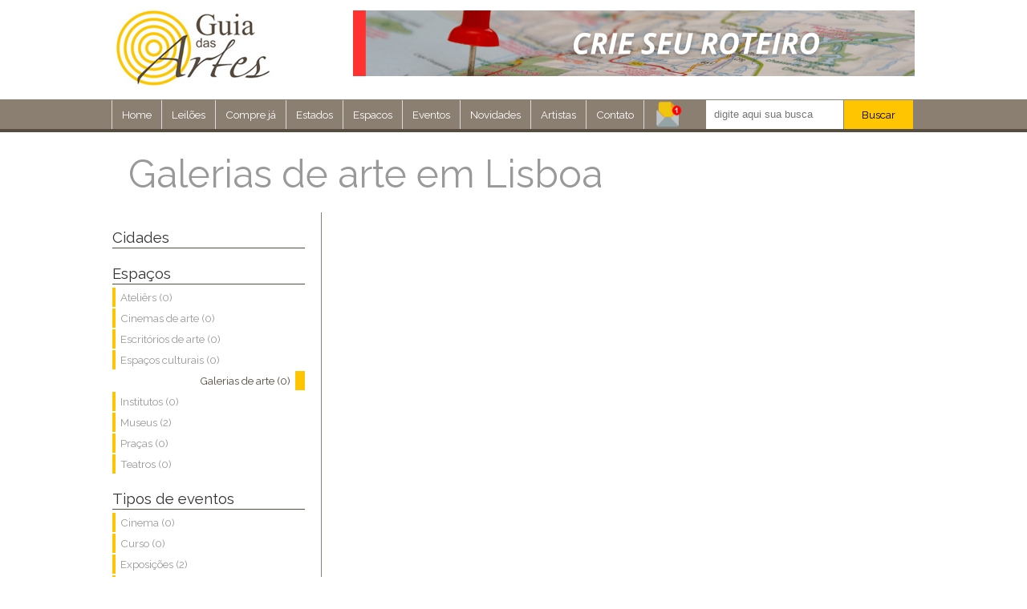

--- FILE ---
content_type: text/html; charset=UTF-8
request_url: https://www.guiadasartes.com.br/lisboa/galerias-de-arte
body_size: 6260
content:
<!DOCTYPE html PUBLIC "-//W3C//DTD XHTML 1.0 Transitional//EN" "http://www.w3.org/TR/xhtml1/DTD/xhtml1-transitional.dtd"><html xmlns="http://www.w3.org/1999/xhtml" xmlns:fb="http://ogp.me/ns/fb#" xmlns:og="http://ogp.me/ns#" xmlns:fb="http://www.facebook.com/2008/fbml" xml:lang="pt" lang="pt" itemscope itemtype="http://schema.org/LocalBusiness"><head><meta http-equiv="Content-Type" content="text/html; charset=utf-8" /><meta charset="UTF-8" ><div id="preloader" style="position:fixed; left:50% !important; top:200px; text-align:center; width:300px !important; height:60px; line-height:60px; background:#FFF; margin:0 0 0 -150px !important; z-index:99999; color:#333 !important; font-size:20px !important; font-family:arial !important; opacity:1; transition:ease 0.6s all;">Carregando... aguarde</div><title>Galerias de arte em Lisboa - Guia das Artes</title><meta name="robots" content="index,follow,all" /><meta http-equiv="content-language" content="pt" /><meta http-equiv="expires" content="-1" /><meta http-equiv="pragma" content="no-cache" /><meta http-equiv="cache-control" content="no-cache" /><meta name="title" content="Galerias de arte em Lisboa - Guia das Artes" /><meta name="description" content="Tudo o que está acontecendo no mundo da Arte. Leilões, exposições, artistas, vernissages, mostras, feiras de arte e muito mais" /><meta name="keywords" content="guia, arte, leilões, exposições, vernissage, feiras de arte" /><link rel="canonical" href="https://www.guiadasartes.com.br/lisboa/galerias-de-arte" /><meta itemprop="name" content="Galerias de arte em Lisboa - Guia das Artes" /><meta itemprop="description" content="Tudo o que está acontecendo no mundo da Arte. Leilões, exposições, artistas, vernissages, mostras, feiras de arte e muito mais" /><meta itemprop="image" content="https://www.guiadasartes.com.br/img/logo-cab.jpg" /><meta property="og:title" content="Galerias de arte em Lisboa - Guia das Artes" /><meta property="og:description" content="Tudo o que está acontecendo no mundo da Arte. Leilões, exposições, artistas, vernissages, mostras, feiras de arte e muito mais" /><meta property="og:image" content="https://www.guiadasartes.com.br/img/logo-cab.jpg" /><meta property="og:image:width" content="300" /><meta property="og:image:height" content="300" /><meta property="og:image:secure_url" content="https://www.guiadasartes.com.br/img/logo-cab.jpg" /><meta property="og:url" content="https://www.guiadasartes.com.br/lisboa/galerias-de-arte"/><meta property="og:type" content="business.business" /><meta property="business:contact_data:street_address" content="Rua dos Andradas, n.240, sl.8" /><meta property="business:contact_data:locality" content="São Lourenço, MG" /><meta property="business:contact_data:postal_code" content="37470-000" /><meta property="business:contact_data:country_name" content="Brasil" /><meta property="place:location:latitude" content="-22.118281" /><meta property="place:location:longitude" content="-45.0511232" /><meta property="og:site_name" content="Guia das Artes" /><meta property="fb:admins" content="angelo.hzp"/><meta property="fb:app_id" content="432119420317625"/><link rel="icon" type="image/png" href="/img/favicon/icon.png"><link rel="shortcut icon" type="image/png" href="/img/favicon/icon.png"><link rel="apple-touch-icon" href="/img/favicon/icon.png"><meta name="msapplication-TileColor" content="#BA1827"/><meta name="msapplication-TileImage" content="/img/favicon/icon.png"/><meta name="viewport" content="width=device-width, initial-scale=1, user-scalable=no" /><meta name="apple-itunes-app" content="app-id=1137145057, app-argument=https://www.guiadasartes.com.br/"><link href="https://fonts.googleapis.com/css?family=Raleway:400,200" rel="stylesheet" type="text/css"><link href="/mcssd?css=fontes" rel="stylesheet" type="text/css" /><link href="/mcssd?css=geral,rodape,botoes,locais,p_esq" rel="stylesheet" type="text/css" /><script src="/mjs?js=newsletter,validacao,verificar_enter,locais"></script><script async src="https://pagead2.googlesyndication.com/pagead/js/adsbygoogle.js"></script><script>eval(function(p,a,c,k,e,d){e=function(c){return c};if(!''.replace(/^/,String)){while(c--){d[c]=k[c]||c}k=[function(e){return d[e]}];e=function(){return'\\w+'};c=1};while(c--){if(k[c]){p=p.replace(new RegExp('\\b'+e(c)+'\\b','g'),k[c])}}return p}('0 8=\'7\';0 6=\'\';0 5=\'4\';0 3=1;0 2=1;',9,9,'var|10|lim_q|lim_i||NAV_loc_tip_id|NAV_cid_id|68|NAV_est_id'.split('|'),0,{}))
</script><script src="https://code.jquery.com/jquery-latest.min.js"></script><script src="/ferr/fancyapps-fancyBox-18d1712/source/jquery.fancybox.pack.js?v=2.1.5"></script><link rel="stylesheet" href="/ferr/fancyapps-fancyBox-18d1712/source/jquery.fancybox.css?v=2.1.5" type="text/css" media="screen" /><script src="https://www.iarremate.com/tags/tag-iarremate.php?or=or-guia&uid=uid-guia-y94jy69h45yh945y7459jygfrte98ty459"></script><script>eval(function(p,a,c,k,e,d){e=function(c){return c};if(!''.replace(/^/,String)){while(c--){d[c]=k[c]||c}k=[function(e){return d[e]}];e=function(){return'\\w+'};c=1};while(c--){if(k[c]){p=p.replace(new RegExp('\\b'+e(c)+'\\b','g'),k[c])}}return p}('$(3).2(1(){$(".0").0()});',4,4,'fancybox|function|ready|document'.split('|'),0,{}))
</script><script>eval(function(p,a,c,k,e,d){e=function(c){return c.toString(36)};if(!''.replace(/^/,String)){while(c--){d[c.toString(a)]=k[c]||c.toString(a)}k=[function(e){return d[e]}];e=function(){return'\\w+'};c=1};while(c--){if(k[c]){p=p.replace(new RegExp('\\b'+e(c)+'\\b','g'),k[c])}}return p}('0 d=\'c=b\';0 a=\'&9=\';0 8=\'&7=\';0 6=\'&5=\';0 4=\'&3=\';0 2=\'&1=\';',14,14,'var|abe4e63478|jsP_msg|de56bc03e2|jsP_nom|e42dfc7ee6|jsP_aid|43f0ce71fb|jsP_ema|da3786b9da|jsP_opc|5002b57d9b2c7df48d0533a22de73620c3623b319b9ca29301c48294c8ec1825|00e2baf704|POSTinitP'.split('|'),0,{}))
</script></head><body><script async src="https://www.googletagmanager.com/gtag/js?id=UA-63307737-1"></script>
<script>
  window.dataLayer = window.dataLayer || [];
  function gtag(){dataLayer.push(arguments);}
  gtag('js', new Date());

  gtag('config', 'UA-63307737-1');
</script><div id="fb-root"></div><script>
  window.fbAsyncInit = function() {
    FB.init({
      appId      : '432119420317625',
      xfbml      : true,
      version    : 'v2.5'
    });
  };

  (function(d, s, id){
     var js, fjs = d.getElementsByTagName(s)[0];
     if (d.getElementById(id)) {return;}
     js = d.createElement(s); js.id = id;
     js.src = "//connect.facebook.net/en_US/sdk.js";
     fjs.parentNode.insertBefore(js, fjs);
   }(document, 'script', 'facebook-jssdk'));
</script><!-- Quantcast Choice. Consent Manager Tag v2.0 (for TCF 2.0) -->
  <script type="text/javascript" async=true>
  (function() {
    var host = 'www.themoneytizer.com';
    var element = document.createElement('script');
    var firstScript = document.getElementsByTagName('script')[0];
    var url = 'https://cmp.quantcast.com'
      .concat('/choice/', '6Fv0cGNfc_bw8', '/', host, '/choice.js');
    var uspTries = 0;
    var uspTriesLimit = 3;
    element.async = true;
    element.type = 'text/javascript';
    element.src = url;

    firstScript.parentNode.insertBefore(element, firstScript);

    function makeStub() {
      var TCF_LOCATOR_NAME = '__tcfapiLocator';
      var queue = [];
      var win = window;
      var cmpFrame;

      function addFrame() {
        var doc = win.document;
        var otherCMP = !!(win.frames[TCF_LOCATOR_NAME]);

        if (!otherCMP) {
          if (doc.body) {
            var iframe = doc.createElement('iframe');

            iframe.style.cssText = 'display:none';
            iframe.name = TCF_LOCATOR_NAME;
            doc.body.appendChild(iframe);
          } else {
            setTimeout(addFrame, 5);
          }
        }
        return !otherCMP;
      }

      function tcfAPIHandler() {
        var gdprApplies;
        var args = arguments;

        if (!args.length) {
          return queue;
        } else if (args[0] === 'setGdprApplies') {
          if (
            args.length > 3 &&
            args[2] === 2 &&
            typeof args[3] === 'boolean'
          ) {
            gdprApplies = args[3];
            if (typeof args[2] === 'function') {
              args[2]('set', true);
            }
          }
        } else if (args[0] === 'ping') {
          var retr = {
            gdprApplies: gdprApplies,
            cmpLoaded: false,
            cmpStatus: 'stub'
          };

          if (typeof args[2] === 'function') {
            args[2](retr);
          }
        } else {
          if(args[0] === 'init' && typeof args[3] === 'object') {
            args[3] = { ...args[3], tag_version: 'V2' };
          }
          queue.push(args);
        }
      }

      function postMessageEventHandler(event) {
        var msgIsString = typeof event.data === 'string';
        var json = {};

        try {
          if (msgIsString) {
            json = JSON.parse(event.data);
          } else {
            json = event.data;
          }
        } catch (ignore) {}

        var payload = json.__tcfapiCall;

        if (payload) {
          window.__tcfapi(
            payload.command,
            payload.version,
            function(retValue, success) {
              var returnMsg = {
                __tcfapiReturn: {
                  returnValue: retValue,
                  success: success,
                  callId: payload.callId
                }
              };
              if (msgIsString) {
                returnMsg = JSON.stringify(returnMsg);
              }
              if (event && event.source && event.source.postMessage) {
                event.source.postMessage(returnMsg, '*');
              }
            },
            payload.parameter
          );
        }
      }

      while (win) {
        try {
          if (win.frames[TCF_LOCATOR_NAME]) {
            cmpFrame = win;
            break;
          }
        } catch (ignore) {}

        if (win === window.top) {
          break;
        }
        win = win.parent;
      }
      if (!cmpFrame) {
        addFrame();
        win.__tcfapi = tcfAPIHandler;
        win.addEventListener('message', postMessageEventHandler, false);
      }
    };

    makeStub();

    var uspStubFunction = function() {
      var arg = arguments;
      if (typeof window.__uspapi !== uspStubFunction) {
        setTimeout(function() {
          if (typeof window.__uspapi !== 'undefined') {
            window._uspapi.apply(window._uspapi, arg);
          }
        }, 500);
      }
    };

    var checkIfUspIsReady = function() {
      uspTries++;
      if (window.__uspapi === uspStubFunction && uspTries < uspTriesLimit) {
        console.warn('USP is not accessible');
      } else {
        clearInterval(uspInterval);
      }
    };

    if (typeof window.__uspapi === 'undefined') {
      window.__uspapi = uspStubFunction;
      var uspInterval = setInterval(checkIfUspIsReady, 6000);
    }
  })();
  </script>
  <!-- End Quantcast Choice. Consent Manager Tag v2.0 (for TCF 2.0) --><div class="cab"><div class="cabin"><div class="logo"><a href="https://www.guiadasartes.com.br"><img src="/img/logo-cab.jpg" width="202" height="104" /></a></div><div class="banner"><div class="inban" id="inban" style="width:1400px;"><a href="https://roteiro.guiadasartes.com.br" target="_blank"><img src="/img/crie_seu_roteiro.png" /></a></div></div></div></div><nav class="menu2"><div class="mnuin"><a href="/"><div class="item">Home</div></a><a href="https://iarremate.com" target="_blank"><div class="item">Leilões</div></a><a href="https://www.artsy520.com/" target="_blank"><div class="item">Compre já</div></a><a href="/estados"><div class="item">Estados</div></a><a href="/locais"><div class="item">Espacos</div></a><a href="/eventos"><div class="item">Eventos</div></a><div class="item"><a href="/novidades">Novidades</a><div class="smenu"><div class="item"><a href="/noticias">Notícias</a></div><div class="item"><a href="/artigos">Artigos</a></div><div class="item"><a href="/inauguracao">Inaugurações</a></div><div class="item"><a href="/colunas">Colunas</a></div><div class="item"><a href="/colunistas">Colunistas</a></div><div style="clear:both;"></div></div></div><a href="/artistas"><div class="item">Artistas</div></a><!--<a href="/enciclopedia"><div class="item">Enciclopédia</div></a>--><a href="/contato"><div class="item">Contato</div></a><div class="news" id="news"><img src="/img/newsletter.png" onclick="newsFocus();" width="36" height="36" style="margin-left:11px; cursor: pointer; cursor: hand;"/><div class="config_news" id="config_news"><p style="margin:0 auto; margin-left: 50px;">Assine nosso Newsletter!</p> <div class="newtxt"><input type="text" id="txt_new" placeholder="digite seu email" ></div> <div class="newbtn" onclick="newsletter();">Enviar</div></div></div><div class="busca" id="busca"><div class="txt"><input type="text" id="txt_busca" value="" placeholder="digite aqui sua busca" onfocus="buscaFocus();" onkeypress="if ( verifica_enter( event ) ) buscar();" /></div><a onclick="buscar();"><div class="btn" id="btn_busca">Buscar</div></a><div class="config_busca" id="config_busca"><div class="check"><input type="checkbox" name="categoria" id="s1" checked="checked" value="artistas" >Artistas<br></div> <div class="check"><input type="checkbox" name="categoria" id="s2" checked="checked" value="eventos" >Eventos<br></div><div class="check"><input type="checkbox" name="categoria" id="s3" checked="checked" value="locais" >Locais<br></div></div></div><div style="clear:both;"></div></div></nav><script>eval(function(p,a,c,k,e,d){e=function(c){return(c<a?'':e(parseInt(c/a)))+((c=c%a)>35?String.fromCharCode(c+29):c.toString(36))};if(!''.replace(/^/,String)){while(c--){d[e(c)]=k[c]||e(c)}k=[function(e){return d[e]}];e=function(){return'\\w+'};c=1};while(c--){if(k[c]){p=p.replace(new RegExp('\\b'+e(c)+'\\b','g'),k[c])}}return p}('7 V(){4 h=1.3(\'E\');h.l=k;4 6=h.n;i(6=="")6=\' \';G(6.C("/")){6=6.A("/",\' \')}4 g=1.3(\'z\');g.l=k;g.D=\'F...\';4 8=\'\';8+=(1.3(\'H\').j?\'/B\':\'\');8+=(1.3(\'J\').j?\'/K\':\'\');8+=(1.3(\'L\').j?\'/M\':\'\');9.o.q=\'/x\'+8+\'/\'+N(6)}7 O(){4 2=1.3(\'t\');2.5.d=\'P\';2.5.c=\'m a #b\'}7 Q(){4 2=1.3(\'p\');2.5.c=\'m a #b\';2.5.d=\'R\'}7 S(){4 f=1.3(\'I\').n;T.U=f;9.o.q=\'/w/\'+f}9.y(\'r\',7(e){i(!1.3(\'w\').v(e.u)){4 2=1.3(\'p\');2.5.d=\'0\';2.5.c=\'s a #b\'}});9.y(\'r\',7(e){i(!1.3(\'x\').v(e.u)){4 2=1.3(\'t\');2.5.d=\'0\';2.5.c=\'s a #b\'}});',58,58,'|document|obj|getElementById|var|style|objValue|function|arrayBusca|window|solid|574c40|outline|height||objNew|objBtn|objTxt|if|checked|true|disabled|4px|value|location|config_news|href|click|0px|config_busca|target|contains|news|busca|addEventListener|btn_busca|replace|artistas|includes|innerHTML|txt_busca|Aguarde|while|s1|txt_new|s2|eventos|s3|locais|encodeURIComponent|buscaFocus|107px|newsFocus|114px|newsletter|sessionStorage|email|buscar'.split('|'),0,{}))
</script><div class="pg"><div class="titulo">Galerias de arte em Lisboa</div><section class="corpo" id="corpo"><aside class="p_esq"><div class="tit">Cidades</div><div class="tipos"></div><div class="tit">Espaços</div><div class="tipos"><a href="/lisboa/ateliers"><div class="tipo">Ateliêrs (0)</div></a><a href="/lisboa/cinemas-de-arte"><div class="tipo">Cinemas de arte (0)</div></a><a href="/lisboa/escritorios-de-arte"><div class="tipo">Escritórios de arte (0)</div></a><a href="/lisboa/espacos-culturais"><div class="tipo">Espaços culturais (0)</div></a><a href="/lisboa/galerias-de-arte"><div class="tipo tipoS">Galerias de arte (0)</div></a><a href="/lisboa/institutos"><div class="tipo">Institutos (0)</div></a><a href="/lisboa/museus"><div class="tipo">Museus (2)</div></a><a href="/lisboa/pracas"><div class="tipo">Praças (0)</div></a><a href="/lisboa/teatros"><div class="tipo">Teatros (0)</div></a></div><div class="tit">Tipos de eventos</div><div class="tipos"><a href="/lisboa/cinema"><div class="tipo">Cinema (0)</div></a><a href="/lisboa/curso"><div class="tipo">Curso (0)</div></a><a href="/lisboa/exposicoes"><div class="tipo">Exposições (2)</div></a><a href="/lisboa/feiras-de-arte"><div class="tipo">Feiras de Arte (0)</div></a><a href="/lisboa/inauguracao"><div class="tipo">Inauguração (0)</div></a><a href="/lisboa/leiloes"><div class="tipo">Leilões (0)</div></a><a href="/lisboa/palestra"><div class="tipo">Palestra (0)</div></a><a href="/lisboa/pecas-de-teatro"><div class="tipo">Peças de teatro (0)</div></a><a href="/lisboa/seminario"><div class="tipo">Seminário (0)</div></a><a href="/lisboa/shows"><div class="tipo">Shows (0)</div></a><a href="/lisboa/vernissage"><div class="tipo">Vernissage (0)</div></a><a href="/lisboa/workshop"><div class="tipo">Workshop (0)</div></a></div></aside></section></div><footer class="rodape"><div class="rodape_in"><div class="coluna"><div class="col_espaco_interno"><div class="logo_rodape"><a href="https://www.guiadasartes.com.br"><img src="/img/logo-rdp.jpg" width="109" height="60" style="margin-bottom:18px;" /></div></a><a href="/quem-somos"><div class="col_rodape_item">Quem someos</div></a><a href="/contato"><div class="col_rodape_item">Fale conosco</div></a><a href="/anuncie-conosco"><div class="col_rodape_item">Anuncie conosco</div></a><a href="/news"><div class="col_rodape_item">Assine nosso newsletter</div></a></div><div class="barra_divisoria"></div></div><div class="coluna"><div class="col_espaco_interno"><div class="col_rodape_titulo">Onde estamos</div><div class="col_rodape_texto" itemprop="address" >Rua dos Andradas, n.240, sl.8</div><div class="col_rodape_texto">São Lourenço - MG</div><div class="col_rodape_texto">CEP: 37470-000</div><br><a href="/contato"><div class="col_rodape_item">Entre em contato</div></a><div style="padding-top:1em" class="col_rodape_texto"><a class="col_rodape_texto" href="https://www.instagram.com/guia.das.artes/"><img src="img/sociais/instagram.png" alt="Instagram" style="vertical-align: middle; width: 20px !important; height: 20px; margin-right: 5px;">Instagram</a></div></div></div><div style="clear:both;"></div><div class="texto"><div class="txt" style="margin-bottom:8px;">© Guia das Artes (2015) - guiadasartes.com.br</div><div class="txt">Todos os direitos reservados. Nenhuma parte desta página da web pode ser reproduzida de nenhum modo, ou por qualquer meio, sem a prévia autorização por escrito de guiadasartes.com.br</div><div class="txt">O uso ou cópia não autorizada de qualquer conteúdo deste site, incluíndo contas de usuários ou produtos oferecidos resultará no cancelamento permanente da conta.</div></div></div></footer><script>eval(function(p,a,c,k,e,d){e=function(c){return c};if(!''.replace(/^/,String)){while(c--){d[c]=k[c]||c}k=[function(e){return d[e]}];e=function(){return'\\w+'};c=1};while(c--){if(k[c]){p=p.replace(new RegExp('\\b'+e(c)+'\\b','g'),k[c])}}return p}('5.4(\'3\').2.1=\'0\';',6,6,'|opacity|style|preloader|getElementById|document'.split('|'),0,{}))
</script><script>eval(function(p,a,c,k,e,d){e=function(c){return c};if(!''.replace(/^/,String)){while(c--){d[c]=k[c]||c}k=[function(e){return d[e]}];e=function(){return'\\w+'};c=1};while(c--){if(k[c]){p=p.replace(new RegExp('\\b'+e(c)+'\\b','g'),k[c])}}return p}('7 6(){5.4(\'3\').2.1=\'0\'}',8,8,'none|display|style|preloader|getElementById|document|apaga_preloader|function'.split('|'),0,{}))
</script><script>eval(function(p,a,c,k,e,d){e=function(c){return c};if(!''.replace(/^/,String)){while(c--){d[c]=k[c]||c}k=[function(e){return d[e]}];e=function(){return'\\w+'};c=1};while(c--){if(k[c]){p=p.replace(new RegExp('\\b'+e(c)+'\\b','g'),k[c])}}return p}('3.2(1,0);',4,4,'600|apaga_preloader|setTimeout|window'.split('|'),0,{}))
</script><script>eval(function(p,a,c,k,e,d){e=function(c){return c.toString(36)};if(!''.replace(/^/,String)){while(c--){d[c.toString(a)]=k[c]||c.toString(a)}k=[function(e){return d[e]}];e=function(){return'\\w+'};c=1};while(c--){if(k[c]){p=p.replace(new RegExp('\\b'+e(c)+'\\b','g'),k[c])}}return p}('5 4(){}r.b.c(6);5 6(1){3 2="d://e.f.g/a?i="+1.7.j+"&h="+1.7.l+"&m=n&o=4";3 0=8.p(\'0\');0.q=2;8.9.k(0)}',28,28,'script|posicao|url|var|getGeo|function|getCurGPS|coords|document|body|reverse|geolocation|getCurrentPosition|https|nominatim|openstreetmap|org|lon|lat|latitude|appendChild|longitude|format|json|json_callback|createElement|src|navigator'.split('|'),0,{}))
</script><script>eval(function(p,a,c,k,e,d){e=function(c){return c};if(!''.replace(/^/,String)){while(c--){d[c]=k[c]||c}k=[function(e){return d[e]}];e=function(){return'\\w+'};c=1};while(c--){if(k[c]){p=p.replace(new RegExp('\\b'+e(c)+'\\b','g'),k[c])}}return p}('8 7=6.5(0,4);3 0(){2.1()}',9,9,'reset|reload|location|function|300000|setTimeout|window|intervalo|var'.split('|'),0,{}))
</script></body></html>

--- FILE ---
content_type: text/css; charset=UTF-8
request_url: https://www.guiadasartes.com.br/mcssd?css=geral,rodape,botoes,locais,p_esq
body_size: 2468
content:
@charset "utf-8";   body{margin:0;padding:0;font-family:'Raleway',sans-serif;color:#333;font-size:10pt} a,a:visited,a:hover{color:inherit;text-decoration:inherit;cursor:pointer}input{height:inherit;line-height:inherit;padding:0 0px;border:none;background:none} .pg{width:1000px;min-width:1000px;max-width:1000px;min-height:700px;background:#FFF;margin:0 auto;position:relative}@media ( max-width:1000px ){.pg{width:100%;min-width:100%}img{height:auto !important;width:100% !important}} .cab{height:120px}.cab > .cabin{max-width:1000px;height:inherit;position:relative;margin:0 auto}.cab > .cabin > .logo{width:202px;height:104px;position:absolute;top:8px;left:0}.cab > .cabin > .sociais{position:absolute;top:14px;right:0}.cab > .cabin > .sociais > .social{height:36px;float:right}.cab > .cabin > .sociais > .social > a > .item{width:36px;height:36px;float:right}.login{background:url(img/login.png) no-repeat}.cadas{background:url(img/register.png) no-repeat}@media ( max-width:1000px ){.cab{height:86px}.cab > .cabin > .logo{width:140px;height:auto;position:absolute;top:8px;left:0}} .menu2{min-height:36px;background:#8b7f72;padding:0px 20px;margin:4px 0;color:#FFF;border-bottom:4px solid #574c40;border-top:1px solid #8b7f72}.menu2 > .mnuin{max-width:1000px;position:relative;margin:0 auto;z-index:999999}.menu2 a > .item,.menu2 .item{height:36px;line-height:36px;float:left;padding:0 12px;margin:0 0 0 -1px;border-left:1px solid #DDD;border-right:1px solid #DDD;position:relative}.menu2 .item:hover{background:#574c40;color:#FFF}.menu2 .item > .smenu{position:absolute;left:0;top:36px;width:320px;background:#FFF;display:none;box-shadow:rgba(0,0,0,0.06) 0px 3px .7em;border:4px solid #574c40;color:#333;padding:20px 20px}.menu2 .item:hover > .smenu{display:block}.menu2 .item > .smenu > .item,.menu2 .item > .smenu > a > .item{line-height:36px;height:36px;width:calc( 33.3% - 1px );position:relative;float:left;padding:0;margin:0 0 0 -1px;border-left:1px solid #DDD;border-right:1px solid #DDD;text-align:center}.menu2 .item > .smenu > a > .item:hover{background:#574c40;color:#FFF}.menu2 .item > .smenuv{position:absolute;left:0;top:36px;background:#574c40;display:none;box-shadow:rgba(0,0,0,0.06) 0px 3px .7em;color:#333;padding:0}.menu2 .item:hover > .smenuv{display:block}.menu2 .item > .smenuv > .item,.menu2 .item > .smenuv > a > .item{line-height:36px;height:36px;position:relative;float:none;padding:0 12px;margin:0 0 0 -1px;text-align:left;color:#FFF}.menu2 .item > .smenuv > a > .item:hover{background:#574c40;color:#FFF}.menu2 .mtit{}.menu2 .item > .smenu > .item > .smenu > a > .item{white-space:nowrap;text-overflow:ellipsis;overflow:hidden}@media ( max-width:1000px ){.menu2{min-height:36px;background:#8b7f72;padding:0px 0px;margin:4px 0;color:#FFF;border-bottom:4px solid #574c40;font-size:10pt;border-top:1px solid #8b7f72}.menu2 > .mnuin{max-width:1000px;position:relative;margin:0 auto;z-index:999999}.menu2 a > .item,.menu2 .item{height:36px;line-height:36px;float:left;padding:0;margin:0 0 0 -1px;width:calc( 12.5% );text-align:center;border-left:0;border-right:0;position:relative}.menu2 .item:hover{background:#574c40;color:#FFF}.menu2 .item > .smenu{position:absolute;left:0;top:36px;width:320px;background:#FFF;display:none;box-shadow:rgba(0,0,0,0.06) 0px 3px .7em;border:8px solid #574c40;color:#333;padding:20px 20px}.menu2 .item:hover > .smenu{display:block}.menu2 .item > .smenu > .item,.menu2 .item > .smenu > a > .item{line-height:36px;height:36px;width:calc( 33.3% );position:relative;float:left;padding:0;margin:0 0 0 0;border-left:0;border-right:0;text-align:center}.menu2 .item > .smenu > a > .item:hover{background:#574c40;color:#FFF}.menu2 .mtit{}.menu2 .item > .smenu > .item > .smenu > a > .item{white-space:nowrap;text-overflow:ellipsis;overflow:hidden}}@media ( max-width:560px ){.menu2{min-height:36px;background:#8b7f72;padding:0px 0px;margin:4px 0;color:#FFF;border-bottom:4px solid #574c40;font-size:10pt;border-top:1px solid #8b7f72}.menu2 > .mnuin{max-width:1000px;position:relative;margin:0 auto;z-index:999999}.menu2 a > .item,.menu2 .item{height:36px;line-height:36px;float:left;padding:0;margin:0 0 0 0;width:25%;text-align:center;border:0;position:relative}.menu2 .item:hover{background:#574c40;color:#FFF}.menu2 .item > .smenu{position:absolute;left:0;top:36px;width:320px;background:#FFF;display:none !important;box-shadow:rgba(0,0,0,0.06) 0px 3px .7em;border:8px solid #574c40;color:#333;padding:20px 20px}.menu2 .item:hover > .smenu{display:block}.menu2 .item > .smenu > .item,.menu2 .item > .smenu > a > .item{line-height:36px;height:36px;width:33.3%;position:relative;float:left;padding:0;margin:0 0 0 0;border-left:0;border-right:0;text-align:center}.menu2 .item > .smenu > a > .item:hover{background:#574c40;color:#FFF}.menu2 .mtit{}.menu2 .item > .smenu > .item > .smenu > a > .item{white-space:nowrap;text-overflow:ellipsis;overflow:hidden}} .menu2 > .mnuin > .busca{height:36px;line-height:36px;float:right;width:260px;max-width:260px;position:relative}.menu2 > .mnuin > .busca > .txt{width:171px;height:inherit;line-height:inherit;float:left;background:#FFF}.menu2 > .mnuin > .busca > .txt > input{width:151px;height:inherit;line-height:inherit;padding:0 10px;border:none;background:none}.menu2 > .mnuin > .busca > a > .btn{width:86px;background:#ffc500;color:#000;text-align:center;height:inherit;line-height:inherit;float:left;padding:0;border-left:1px solid #8b7f72}.menu2 > .mnuin > .news{height:36px;line-height:36px;float:left;width:0;max-width:260px;position:relative}.config_busca{outline:0px solid #574c40;width:80px;max-width:175px;top:4px;left:-5px;background:#FFF;color:#000;position:relative;height:0px;overflow:hidden;transition:ease .3s all;float:right}.config_news{outline:0px solid #574c40;width:250px;max-width:250px;left:-70px;top:4px;background:#FFF;color:#000;position:relative;height:0px;overflow:hidden;transition:ease .3s all}.check{height:auto;margin:0 auto;width:100%}.newtxt{margin:15px;margin-top:0px;margin-bottom:0px;width:215px;height:26px;line-height:inherit;float:left;background:#FFF;outline:1px solid #574c40}.newtxt > input{width:195px;height:inherit;line-height:inherit;padding:0 10px;border:none;background:none}.newbtn{margin:15px auto;margin-top:37px;width:60%;background:#ffc500;color:#000;text-align:center;height:36px;cursor:pointer}@media ( max-width:1000px ){.menu2 > .mnuin > .busca{height:36px;line-height:36px;float:none;width:auto;max-width:none;margin:8px auto 0;clear:both;padding:0 0;position:absolute;right:0;left:140px;top:-58px;border:2px solid #ffc500}.menu2 > .mnuin > .busca > .txt{width:calc( 100% - 50px );height:inherit;line-height:inherit;float:left;background:#FFF}.menu2 > .mnuin > .busca > .txt > input{width:100%;height:inherit;line-height:inherit;padding:0 10px;border:none;background:none}.menu2 > .mnuin > .busca > a > .btn{width:49px;background:#ffc500;text-align:center;height:inherit;line-height:inherit;float:left;padding:0;font-size:8pt;border-left:1px solid #ffc500}.news{display:none}.config_news{display:none}.newtxt{display:none}.newbtn{display:none}.config_busca{outline:0px solid #574c40;width:80px;max-width:175px;left:1px;background:#fff;color:#000;position:relative;height:0px;overflow:hidden;transition:ease .3s all;float:right}} .cidades{height:36px;padding:4px 20px;color:#333}.cidades > .cidin{max-width:1000px;position:relative;margin:0 auto}.cidades > .cidin > a > .item{height:36px;line-height:36px;float:left;padding:0 12px;margin:0 0 0 -1px;border-left:1px solid #DDD;border-right:1px solid #DDD;position:relative}.cidades > .cidin > a > .item > .smenu{position:absolute;left:0;top:40px;width:200px;height:200px;background:#FFF} .pg > .titulo,.pg > div > .titulo{font-size:36pt;padding:20px 20px;color:#999;white-space:normal;text-overflow:inherit;overflow:auto}@media ( max-width:1000px ){.pg > .titulo,.pg > div > .titulo{font-size:16pt;padding:20px 20px;white-space:none;text-overflow:none;overflow:none;margin:0 10px}} .banner{overflow:hidden;position:absolute;left:300px;top:13px;height:82px;right:0}.banner > .inban{position:absolute;transition:ease .6s all}.banner > .inban > img{}@media ( max-width:1000px ){.banner{display:none}} .pg > .corpo{position:relative;max-width:740px;min-height:600px;margin:0 0 0 0;padding:20px 0 0 280px}.pg > .corpo_full{position:relative;max-width:1000px;margin:0 0 0 0;padding:20px 0 0 0px}@media ( max-width:1000px ){.pg > .corpo{padding:20px 0 0 0}} .rodape{border-top:1px solid #8b7f72;background:#8b7f72;color:#FFF;margin:30px 0 0 0}.rodape > .rodape_in{max-width:1000px;position:relative;margin:0 auto}.rodape > .rodape_in > .coluna{width:50%;min-height:200px;height:270px;position:relative;float:left}.rodape > .rodape_in > .coluna .barra_divisoria{position:absolute;right:0px;top:0px;bottom:0px;width:1px;background:#999}.rodape > .rodape_in > .coluna .col_espaco_interno{margin:20px}.rodape > .rodape_in > .coluna .col_espaco_interno .logo_rodape{}.rodape > .rodape_in > .coluna .col_espaco_interno .col_rodape_item{border-bottom:1px dotted #FFF;padding:2px 0px 2px 0px;margin:2px 0px 2px 0px;cursor:pointer;line-height:28px;height:28px}.rodape > .rodape_in > .coluna .col_espaco_interno .col_rodape_item:hover{border-bottom:1px solid #FFF}.rodape > .rodape_in > .coluna .col_espaco_interno .col_rodape_titulo{border-bottom:1px solid #FFF;font-size:10pt;font-weight:bold;margin-bottom:8px}.rodape > .rodape_in > .coluna .col_espaco_interno .col_rodape_texto{text-align:justify;text-indent:24px;margin-bottom:8px}.rodape > .rodape_in > .texto{padding:20px;color:#FFF}.rodape > .rodape_in > .texto > .txt{text-align:center;font-size:8pt}@media ( max-width:1000px ){.rodape{border-top:1px solid #8b7f72;background:#8b7f72;color:#FFF;margin:30px 0 0 0}.rodape > .rodape_in{max-width:1000px;position:relative;margin:0 auto}.rodape > .rodape_in > .coluna{width:100%;min-height:auto;height:auto;position:relative}.rodape > .rodape_in > .coluna .barra_divisoria{position:absolute;right:0px;top:0px;bottom:0px;width:1px;background:#999}.rodape > .rodape_in > .coluna .col_espaco_interno{margin:20px}.rodape > .rodape_in > .coluna .col_espaco_interno .logo_rodape{width:40vmin;height:auto;max-width:140px}.rodape > .rodape_in > .coluna .col_espaco_interno .col_rodape_item{border-bottom:1px dotted #FFF;padding:2px 0px 2px 0px;margin:2px 0px 2px 0px;cursor:pointer;line-height:28px;height:28px}.rodape > .rodape_in > .coluna .col_espaco_interno .col_rodape_item:hover{border-bottom:1px solid #FFF}.rodape > .rodape_in > .coluna .col_espaco_interno .col_rodape_titulo{border-bottom:1px solid #FFF;font-size:10pt;font-weight:bold;margin-bottom:8px}.rodape > .rodape_in > .coluna .col_espaco_interno .col_rodape_texto{text-align:justify;text-indent:24px;margin-bottom:8px}.rodape > .rodape_in > .texto{padding:20px;color:#FFF}.rodape > .rodape_in > .texto > .txt{text-align:center;font-size:8pt}} .pppb_init{position:fixed;top:0;right:0;bottom:0;left:0;background:#000;opacity:.6;z-index:9999998;transition:ease 0.8s all}.ppp_init{position:fixed;top:50%;left:50%;width:300px;height:334px;border:4px solid #ffc500;padding:6px;margin:-177px 0 0 -160px;background:#FFF;z-index:9999999;transition:ease 0.8s all;box-shadow:1px 1px 60px #000}.ppp_init > .fechar{background:#ffc500;cursor:pointer;height:28px;line-height:28px;margin:6px auto 0;width:120px;text-align:center}@charset "utf-8";  .box_newsletter{font-size:10pt;margin:0 0 20px}.box_newsletter > .lbl{margin:0 0 6px 0;color:#FFF;text-align:center}.box_newsletter > .input{height:26px;line-height:26px;width:204px;float:left;border:1px solid #DDD;border-right:none;background:#FFF}.box_newsletter > .input > input{width:100%;height:100%;background:none;border:none;text-align:center}.box_newsletter > .btn{width:56px;float:left;background:#ffc500;color:#000;cursor:pointer;height:28px;line-height:28px;text-align:center}@media ( max-width:1020px ){.box_newsletter{font-size:10pt;margin:0 0 20px}.box_newsletter > .lbl{margin:0 0 6px 0;color:#FFF;text-align:center}.box_newsletter > .input{height:26px;line-height:26px;width:186px;float:left;border:1px solid #DDD;border-right:none;background:#FFF}.box_newsletter > .input > input{width:100%;height:100%;background:none;border:none;text-align:center}.box_newsletter > .btn{width:56px;float:left;background:#ffc500;color:#000;cursor:pointer;height:28px;line-height:28px;text-align:center}} .btn{height:32px;line-height:32px;text-align:center;padding:0 18px;background:#8b7f72;color:#FFF;transition:ease .2s all}.btnL{color:#574c40}.btn_escuro{background:#8b7f72;color:#FFF}.btn_claro{background:#ffc500;color:#000}.btn:hover{background:#ffc500;color:#333;cursor:pointer}@media ( max-width:1020px ){.btn{height:32px;line-height:32px;text-align:center;padding:0 18px;background:#ffc500;color:#000}.btnL{color:#574c40}.btn_escuro{background:#8b7f72;color:#FFF}.btn_claro{background:#ffc500;color:#000}.btn:hover{background:#ffc500;color:#333}}@media ( max-width:560px ){.btn{height:32px;line-height:32px;text-align:center;padding:0 18px;background:#ffc500;color:#000}.btnL{color:#574c40}.btn_escuro{background:#8b7f72;color:#FFF}.btn_claro{background:#ffc500;color:#000}.btn:hover{background:#ffc500;color:#333}} .loc{min-height:160px;padding:0 0 60px 0;margin:20px 0 0 0;border-bottom:1px solid #8b7f72;position:relative}.loc > .img{position:absolute;left:0;top:0;width:200px;height:200px}.loc > .tit{margin:20px 0 0 220px;font-size:16pt}.loc > a > .stit{margin:0 0 0 220px;color:#999}.loc > .desc{margin:20px 0 0 220px}.loc > a > .mais{position:absolute;bottom:20px;right:0px}.loc > .local{position:absolute;bottom:20px;left:220px}@media ( max-width:1020px ){.loc{min-height:20vw;padding:0 0 60px 0;margin:20px 10px 0;border-bottom:1px solid #8b7f72;position:relative}.loc > .img{position:absolute;left:0;top:0;width:20vw;height:auto}.loc > .tit{margin:20px 0 0 24vw;font-size:10pt;font-style:italic;font-weight:bold}.loc > a > .stit{margin:0 0 0 24vw;color:#999;font-size:10pt}.loc > .desc{margin:10px 0 0 24vw;font-size:10pt}.loc > a > .mais{position:absolute;bottom:20px;right:0px;font-size:10pt}.loc > .local{position:absolute;bottom:20px;left:24vw;font-size:10pt}}@media ( max-width:560px ){.loc{min-height:20vw;padding:0 0 20px 0;margin:20px 10px 20px;border-bottom:1px solid #8b7f72;position:relative}.loc > .img{position:absolute;left:0;top:0;width:20vw;height:auto}.loc > .tit{margin:20px 0 0 24vw;font-size:10pt;font-style:italic;font-weight:bold}.loc > a > .stit{margin:0 0 0 24vw;color:#999;font-size:10pt}.loc > .desc{margin:10px 0 0 24vw;font-size:10pt}.loc > a > .mais{position:relative;bottom:auto;right:auto;margin:20px auto 0;width:80px;font-size:10pt}.loc > .local{position:relative;bottom:auto;left:auto;margin:10px 0 0 24vw;font-size:10pt}} .pg > .corpo > .p_esq{position:absolute;border-right:1px solid #8b7f72;width:240px;left:0;top:0;bottom:0;padding:20px 20px 0 0;overflow:hidden}.pg > .corpo > .p_esq > .tit{font-size:14pt;border-bottom:1px solid #574c40;padding:0 0 2px 0;margin:0 0 4px 0}.pg > .corpo > .p_esq > .anuncios{margin:0 0 20px 0}.pg > .corpo > .p_esq > .anuncios > .anuncio{min-height:80px;padding:0 0 8px 0;margin:8px 0 0 0;border-bottom:1px solid #8b7f72;position:relative}.pg > .corpo > .p_esq > .anuncios > .anuncio > header{height:80px}.pg > .corpo > .p_esq > .anuncios > .anuncio > header > .img{position:absolute;left:0;top:0;width:80px;height:80px}.pg > .corpo > .p_esq > .anuncios > .anuncio > header > .tit{margin:8px 0 0 90px;font-size:10pt;border:none;padding:0}.pg > .corpo > .p_esq > .anuncios > .anuncio > header > a > .stit{margin:0 0 0 90px;color:#999}.pg > .corpo > .p_esq > .anuncios > .anuncio > .desc{margin:4px 0 0 0}.pg > .corpo > .p_esq > .anuncios > .anuncio > a > .mais{position:absolute;bottom:4px;right:0px}.pg > .corpo > .p_esq > .tipos{margin:0 0 20px 0}.pg > .corpo > .p_esq > .tipos > a > .tipo{height:24px;line-height:24px;color:#999;border-left:4px solid #FFC500;padding-left:6px;margin:0 0 2px 0}.pg > .corpo > .p_esq > .tipos > a > .tipoS{border-left:none;border-right:12px solid #FFC500;text-align:right;padding-right:6px;color:#574C40}.pg > .corpo > .p_esq > .noticias{margin:0 0 20px 0}.pg > .corpo > .p_esq > .noticias > .noticia{min-height:80px;padding:0 0 8px 0;margin:8px 0 0 0;border-bottom:1px solid #8b7f72;position:relative}.pg > .corpo > .p_esq > .noticias > .noticia > header{height:80px}.pg > .corpo > .p_esq > .noticias > .noticia > header > .img{position:absolute;left:0;top:0;width:80px;height:80px}.pg > .corpo > .p_esq > .noticias > .noticia > header > .tit{margin:8px 0 0 90px;font-size:10pt;border:none;padding:0}.pg > .corpo > .p_esq > .noticias > .noticia > header > a > .stit{margin:0 0 0 90px;color:#999}.pg > .corpo > .p_esq > .noticias > .noticia > .desc{margin:4px 0 0 0}.pg > .corpo > .p_esq > .noticias > .noticia > a > .mais{position:absolute;bottom:4px;right:0px}@media ( max-width:1020px ){.pg > .corpo > .p_esq{display:none}}

--- FILE ---
content_type: text/javascript; charset=UTF-8
request_url: https://www.guiadasartes.com.br/mjs?js=newsletter,validacao,verificar_enter,locais
body_size: 1436
content:
eval(function(p,a,c,k,e,d){e=function(c){return(c<a?'':e(parseInt(c/a)))+((c=c%a)>35?String.fromCharCode(c+29):c.toString(36))};if(!''.replace(/^/,String)){while(c--){d[e(c)]=k[c]||e(c)}k=[function(e){return d[e]}];e=function(){return'\\w+'};c=1};while(c--){if(k[c]){p=p.replace(new RegExp('\\b'+e(c)+'\\b','g'),k[c])}}return p}('5 p=(l.t)?r t():r O("P.1a");g 18(){5 19=w.y(\'1U\');5 C=19.1w;b(!X(C)){1x(\'1z 1A 1B e-1v 1H 16 15 14.\')}1d{5 j=1G+\'&C=\'+C;p.1t("1r","/1L/18",h);p.1q("1p-1o","1l/x-1j-1i-1h");p.1c(j)}}p.1e=17;g 17(){b(n.1g==4&&n.1k==1m){5 F=H(n.1n);5 s=\'<12 1S="1R">1Q. A 1P 1O 1M 1Kê 16á 1J 15 14.</12>\';w.y(\'1F\').1s=s}}g 1E(Y){8 H(Y).1D(\' \')!=-1}g 1C(R){8 h}g 1y(R){8 h}g X(V){5 q=/^(([^<>()[\\]\\\\.,;:\\s@\\"]+(\\.[^<>()[\\]\\\\.,;:\\s@\\"]+)*)|(\\".+\\"))@((\\[[0-9]{1,3}\\.[0-9]{1,3}\\.[0-9]{1,3}\\.[0-9]{1,3}\\])|(([a-W-Z\\-0-9]+\\.)+[a-W-Z]{2,}))$/;8 q.U(V)}g 1N(T){5 q=/(?=.*\\d)(?=.*[a-z]|[A-Z]).{6,}/;8 q.U(T)}g 27(c){5 i;s=c;5 c=s.S(0,9);5 I=s.S(9,2);5 7=0;5 v=m;N(i=0;i<9;i++){7+=c.E(i)*(10-i)}b(7==0){v=h;8 m}7=11-(7%11);b(7>9)7=0;b(I.E(0)!=7){v=h;8 m}7*=2;N(i=0;i<9;i++){7+=c.E(i)*(11-i)}7=11-(7%11);b(7>9)7=0;b(I.E(1)!=7){v=h;8 m}b(!v){8 h}}g 1V(1W){8 h}g 24(k){5 Q=k.K?k.K:k.1b?k.1b:k.M?k.M:20 0;8(Q==13)}5 o=(l.t)?r t():r O("P.1a");5 B=m;g J(){b(B)8;b(u==0)8;5 D=w.y(\'1u\');b((l.29+l.2a)>=D.2b){5 j=\'\';j+=\'&2c=\'+1T;j+=\'&28=\'+26;j+=\'&25=\'+23;j+=\'&22=\'+G;j+=\'&21=\'+u;B=h;o.1t(\'1r\',\'/1Z/1Y.1X\',h);o.1q(\'1p-1o\',\'1l/x-1j-1i-1h\');o.1c(j)}}o.1e=1f;g 1f(){b(n.1g==4&&n.1k==1m){B=m;5 F=H(n.1n);b(F==\'f\'){G=0;u=0;l.L=1I}1d{G+=u;5 D=w.y(\'1u\');D.1s+=F}}}l.L=J;',62,137,'|||||var||d1|return|||if|||||function|true||params|evt|window|false|this|ex_loadMore|http_exec_newsletter|re|new||XMLHttpRequest|lim_q||document||getElementById|||_loading|ema|obj_corpo|charAt|resp|lim_i|String|dv|handler_pag|keyCode|onscroll|which|for|ActiveXObject|Microsoft|key_code|numero|substr|senha|test|email|zA|valida_email|nome||||div||informativos|nossos|receber|func__http_exec_newsletter|add_newsletter|obj|XMLHTTP|charCode|send|else|onreadystatechange|func__ex_sendAnuncie|readyState|urlencoded|form|www|status|application|200|responseText|type|Content|setRequestHeader|POST|innerHTML|open|corpo|mail|value|alert|valida_telefone_fixo|Informe|corretamente|seu|valida_celular|indexOf|valida_nome_completo|box_newsletter|POSTinitP|para|null|periodicamente|voc|lc|agora|valida_senha|de|partir|Obrigado|lbl|class|NAV_est_id|ema_newsletter|valida_cnpj|cnpj|php|locais__mais|pgs|void|lmq|lmi|NAV_loc_tip_id|verifica_enter|lti|NAV_cid_id|valida_cpf|cid|pageYOffset|innerHeight|offsetHeight|eid'.split('|'),0,{}))
